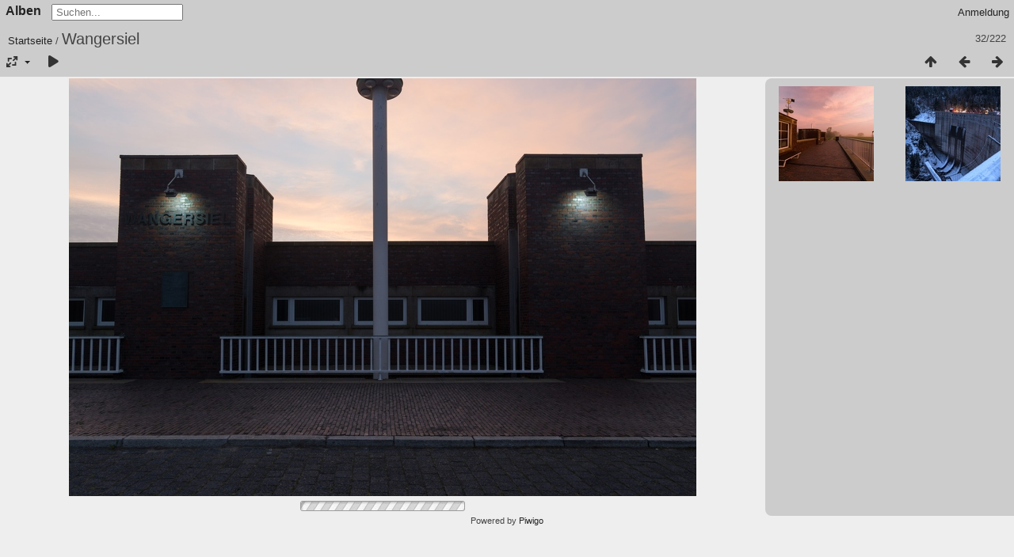

--- FILE ---
content_type: text/html; charset=utf-8
request_url: https://tendenz-progressiv.de/picture.php?/306/categories
body_size: 3437
content:
<!DOCTYPE html>
<html lang=de dir=ltr>
<head>
<title>Wangersiel</title>
<link rel="shortcut icon" type="image/x-icon" href="themes/default/icon/favicon.ico">
<link rel="stylesheet" type="text/css" href="themes/modus/css/open-sans/open-sans.css"> <link rel="stylesheet" type="text/css" href="_data/combined/49yhsy.css"><link rel=canonical href="picture.php?/306">
<meta name=viewport content="width=device-width,initial-scale=1">
<script>if(document.documentElement.offsetWidth>1270)document.documentElement.className='wide'</script>

<meta name="generator" content="Piwigo (aka PWG), see piwigo.org">

<meta name="description" content="Wangersiel - Wangersiel.jpg">


</head>

<body id=thePicturePage class="section-categories image-306 " data-infos='{"section":"categories","image_id":"306"}'>



<aside id=menubar>
		<dl id=mbCategories>
<dt>
	<a href="index.php?/categories">Alben</a>
</dt>
<dd>
  <ul>
    <li >
      <a href="index.php?/category/1"  title="140 Fotos in diesem Album">Farbenfroh :: Colorful</a>
      <span class="menuInfoCat badge" title="140 Fotos in diesem Album">140</span>
      </li>
    
    <li >
      <a href="index.php?/category/5"  title="82 Fotos in diesem Album">blackandwhites.photography</a>
      <span class="menuInfoCat badge" title="82 Fotos in diesem Album">82</span>
  </li></ul>

	<p class="totalImages">222 Fotos</p>
</dd>
	</dl>
	<dl style="float:none">
	<form style="margin:0;display:inline" action="qsearch.php" method=get id=quicksearch onsubmit="return this.q.value!='';">
		<input type="text" name=q id=qsearchInput placeholder="Suchen..." >
	</form>
</dl>
<dl style="float:right;margin-top:3px">
	<dt style="font-size:100%;font-weight:normal;padding-left:15px"><a href="identification.php" rel=nofollow>Anmeldung</a></dt>
	<dd style="right:0">
		<ul>
		<li><a href="identification.php" rel="nofollow">Anmeldung</a></li>
		<li><a href="password.php" title="Passwort vergessen?" rel="nofollow">Passwort vergessen?</a></li>
		</ul>
<form method=post action="identification.php" id=quickconnect><fieldset><legend>Schnelle Anmeldung</legend><p><label for=userX>Benutzername</label><br><input type=text name=username id=userX value="" style="width:99%"></p><p><label for=passX>Passwort</label><br><input type=password name=password id=passX style="width:99%"></p><p><label>Auto-Login&nbsp;<input type=checkbox name=remember_me value=1></label></p><p><input type=hidden name=redirect value="%2Fpicture.php%3F%2F306%2Fcategories"><input type=submit name=login value="Absenden"></p></fieldset></form>
	</dd>
</dl>

</aside>
<a id="menuSwitcher" class="pwg-button" title="Menü"><span class="pwg-icon pwg-icon-menu"></span></a>

<div id="content" class="contentWithMenu">



<div class=titrePage id=imageHeaderBar><div class="imageNumber">32/222</div>
	<div class="browsePath">
		<a href="/">Startseite</a><span class="browsePathSeparator"> / </span><h2>Wangersiel</h2>
	</div>
</div>

<div id="imageToolBar">

<div class="navigationButtons">
<a href="index.php?/categories/flat" title="Vorschaubilder" class="pwg-state-default pwg-button"><span class="pwg-icon pwg-icon-arrow-n"></span><span class="pwg-button-text">Vorschaubilder</span></a><a href="picture.php?/307/categories" title="Zurück : Lichtmeer" class="pwg-state-default pwg-button"><span class="pwg-icon pwg-icon-arrow-w"></span><span class="pwg-button-text">Zurück</span></a><a href="picture.php?/305/categories" title="Vorwärts : Talsperre im Harz" class="pwg-state-default pwg-button pwg-button-icon-right"><span class="pwg-icon pwg-icon-arrow-e"></span><span class="pwg-button-text">Vorwärts</span></a></div>

<div class=actionButtonsWrapper><a id=imageActionsSwitch class=pwg-button><span class="pwg-icon pwg-icon-ellipsis"></span></a><div class="actionButtons">
<a id="derivativeSwitchLink" title="Bildgrößen" class="pwg-state-default pwg-button" rel="nofollow"><span class="pwg-icon pwg-icon-sizes"></span><span class="pwg-button-text">Bildgrößen</span></a><div id="derivativeSwitchBox" class="switchBox"><div class="switchBoxTitle">Bildgrößen</div><span class="switchCheck" id="derivativeCheckedsmall" style="visibility:hidden">&#x2714; </span><a href="javascript:changeImgSrc('_data/i/upload/2018/01/21/20180121074401-691fc60a-sm.jpg','small','small')">klein<span class="derivativeSizeDetails"> (576 x 384)</span></a><br><span class="switchCheck" id="derivativeCheckedmedium">&#x2714; </span><a href="javascript:changeImgSrc('_data/i/upload/2018/01/21/20180121074401-691fc60a-me.jpg','medium','medium')">mittel<span class="derivativeSizeDetails"> (792 x 528)</span></a><br><span class="switchCheck" id="derivativeCheckedlarge" style="visibility:hidden">&#x2714; </span><a href="javascript:changeImgSrc('_data/i/upload/2018/01/21/20180121074401-691fc60a-la.jpg','large','large')">groß<span class="derivativeSizeDetails"> (1008 x 672)</span></a><br><span class="switchCheck" id="derivativeCheckedxlarge" style="visibility:hidden">&#x2714; </span><a href="javascript:changeImgSrc('_data/i/upload/2018/01/21/20180121074401-691fc60a-xl.jpg','xlarge','xlarge')">besonders groß<span class="derivativeSizeDetails"> (1224 x 816)</span></a><br></div>
<a href="picture.php?/306/categories&amp;slideshow=" title="Diashow" class="pwg-state-default pwg-button" rel="nofollow"><span class="pwg-icon pwg-icon-slideshow"></span><span class="pwg-button-text">Diashow</span></a></div></div>
</div>
<div id="theImageAndInfos">
<div id="theImage">


<noscript><img src="_data/i/upload/2018/01/21/20180121074401-691fc60a-me.jpg" width="792" height="528" alt="Wangersiel.jpg" id="theMainImage" usemap="#mapmedium" title="Wangersiel - Wangersiel.jpg" itemprop=contentURL></noscript>

  <img class="file-ext-jpg path-ext-jpg" src="_data/i/upload/2018/01/21/20180121074401-691fc60a-me.jpg"width="792" height="528" alt="Wangersiel.jpg" id="theMainImage" usemap="#mapmedium" title="Wangersiel - Wangersiel.jpg">
  <img class="img-loader-derivatives" src="themes/default/images/ajax_loader.gif" style="width:auto;height:auto;" />

<map name="mapsmall"><area shape=rect coords="0,0,144,384" href="picture.php?/307/categories" title="Zurück : Lichtmeer" alt="Lichtmeer"><area shape=rect coords="144,0,429,96" href="index.php?/categories/flat" title="Vorschaubilder" alt="Vorschaubilder"><area shape=rect coords="433,0,576,384" href="picture.php?/305/categories" title="Vorwärts : Talsperre im Harz" alt="Talsperre im Harz"></map><map name="mapmedium"><area shape=rect coords="0,0,198,528" href="picture.php?/307/categories" title="Zurück : Lichtmeer" alt="Lichtmeer"><area shape=rect coords="198,0,591,132" href="index.php?/categories/flat" title="Vorschaubilder" alt="Vorschaubilder"><area shape=rect coords="595,0,792,528" href="picture.php?/305/categories" title="Vorwärts : Talsperre im Harz" alt="Talsperre im Harz"></map><map name="maplarge"><area shape=rect coords="0,0,252,672" href="picture.php?/307/categories" title="Zurück : Lichtmeer" alt="Lichtmeer"><area shape=rect coords="252,0,752,168" href="index.php?/categories/flat" title="Vorschaubilder" alt="Vorschaubilder"><area shape=rect coords="757,0,1008,672" href="picture.php?/305/categories" title="Vorwärts : Talsperre im Harz" alt="Talsperre im Harz"></map><map name="mapxlarge"><area shape=rect coords="0,0,306,816" href="picture.php?/307/categories" title="Zurück : Lichtmeer" alt="Lichtmeer"><area shape=rect coords="306,0,913,204" href="index.php?/categories/flat" title="Vorschaubilder" alt="Vorschaubilder"><area shape=rect coords="920,0,1224,816" href="picture.php?/305/categories" title="Vorwärts : Talsperre im Harz" alt="Talsperre im Harz"></map>


</div><div id="infoSwitcher"></div><div id="imageInfos">
	<div class="navThumbs">
			<a class="navThumb" id="linkPrev" href="picture.php?/307/categories" title="Zurück : Lichtmeer" rel="prev">
				<span class="thumbHover prevThumbHover"></span>
        <img class="" src="_data/i/upload/2018/02/08/20180208110226-05750d2e-sq.jpg" alt="Lichtmeer">
			</a>
			<a class="navThumb" id="linkNext" href="picture.php?/305/categories" title="Vorwärts : Talsperre im Harz" rel="next">
				<span class="thumbHover nextThumbHover"></span>
				<img class="" src="_data/i/upload/2017/12/10/20171210100005-7b9fb1ec-sq.jpg" alt="Talsperre im Harz">
			</a>
	</div>

<dl id="standard" class="imageInfoTable">


</dl>

</div>
</div>


</div>
<div id="copyright">
	Powered by	<a href="https://de.piwigo.org">Piwigo</a>
	
<script type="text/javascript" src="_data/combined/bjadls.js"></script>
<script type="text/javascript">//<![CDATA[

RVAS = {
derivatives: [
{w:576,h:384,url:'_data/i/upload/2018/01/21/20180121074401-691fc60a-sm.jpg',type:'small'},{w:792,h:528,url:'_data/i/upload/2018/01/21/20180121074401-691fc60a-me.jpg',type:'medium'},{w:1008,h:672,url:'_data/i/upload/2018/01/21/20180121074401-691fc60a-la.jpg',type:'large'},{w:1224,h:816,url:'_data/i/upload/2018/01/21/20180121074401-691fc60a-xl.jpg',type:'xlarge'}],
cp: '/'
}
rvas_choose();
var h = jQuery("#theHeader div.banner").css("height");
		var d = jQuery("#menuSwitcher").css("padding-top");

		jQuery(document).ready(function(){
			if( jQuery('#theHeader div.banner').is(':visible') && jQuery("body").css("display") == "flex"){
				jQuery("#menuSwitcher").css("padding-top",parseInt(h)+parseInt(d));
			};
		});
document.onkeydown = function(e){e=e||window.event;if (e.altKey) return true;var target=e.target||e.srcElement;if (target && target.type) return true;	var keyCode=e.keyCode||e.which, docElem=document.documentElement, url;switch(keyCode){case 63235: case 39: if (e.ctrlKey || docElem.scrollLeft==docElem.scrollWidth-docElem.clientWidth)url="picture.php?/305/categories"; break;case 63234: case 37: if (e.ctrlKey || docElem.scrollLeft==0)url="picture.php?/307/categories"; break;case 36: if (e.ctrlKey)url="picture.php?/343/categories"; break;case 35: if (e.ctrlKey)url="picture.php?/2/categories"; break;case 38: if (e.ctrlKey)url="index.php?/categories/flat"; break;}if (url) {window.location=url.replace("&amp;","&"); return false;}return true;}
function changeImgSrc(url,typeSave,typeMap)
{
	var theImg = document.getElementById("theMainImage");
	if (theImg)
	{
		theImg.removeAttribute("width");theImg.removeAttribute("height");
		theImg.src = url;
		theImg.useMap = "#map"+typeMap;
	}
	jQuery('#derivativeSwitchBox .switchCheck').css('visibility','hidden');
	jQuery('#derivativeChecked'+typeMap).css('visibility','visible');
	document.cookie = 'picture_deriv='+typeSave+';path=/';
}
(window.SwitchBox=window.SwitchBox||[]).push("#derivativeSwitchLink", "#derivativeSwitchBox");
//]]></script>
<script type="text/javascript">
(function() {
var s,after = document.getElementsByTagName('script')[document.getElementsByTagName('script').length-1];
s=document.createElement('script'); s.type='text/javascript'; s.async=true; s.src='_data/combined/e6pkfc.js';
after = after.parentNode.insertBefore(s, after);
})();
</script>
</div></body>
</html>